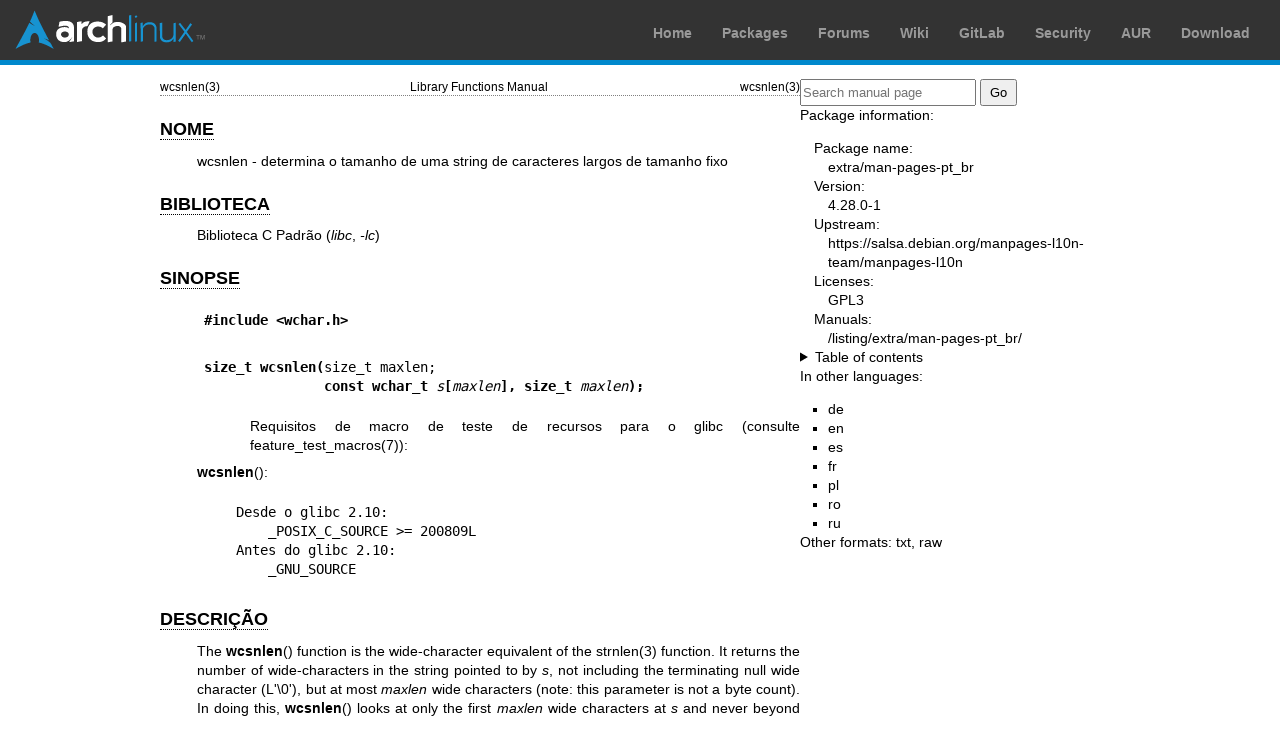

--- FILE ---
content_type: text/html; charset=utf-8
request_url: https://man.archlinux.org/man/wcsnlen.3.pt_BR
body_size: 2790
content:


<!DOCTYPE html>
<html lang="pt_BR">
    <head>
        <meta charset="UTF-8">
        <meta name="viewport" content="width=device-width, initial-scale=1.0">
        <title>wcsnlen(3) — Arch manual pages</title>
        <link rel="stylesheet" type="text/css" href="/static/archlinux-common/navbar.css">
        <link rel="stylesheet" type="text/css" href="/static/archmanweb/base.css">
        <link rel="icon" type="image/x-icon" href="/static/archlinux-common/favicon.ico" />
        <link rel="shortcut icon" type="image/x-icon" href="/static/archlinux-common/favicon.ico" />
        
    <link rel="stylesheet" type="text/css" href="/static/archmanweb/man_page.css">
    
        <link rel="alternate" href="/man/wcsnlen.3.de" hreflang="de">
    
        <link rel="alternate" href="/man/wcsnlen.3.en" hreflang="en">
    
        <link rel="alternate" href="/man/wcsnlen.3.es" hreflang="es">
    
        <link rel="alternate" href="/man/wcsnlen.3.fr" hreflang="fr">
    
        <link rel="alternate" href="/man/wcsnlen.3.pl" hreflang="pl">
    
        <link rel="alternate" href="/man/wcsnlen.3.ro" hreflang="ro">
    
        <link rel="alternate" href="/man/wcsnlen.3.ru" hreflang="ru">
    

    </head>
    <body>
        <header>
            <div id="archnavbar">
	<div id="logo"><a href="https://archlinux.org" title="Return to the main page">Arch Linux</a></div>
	<div id="archnavbarmenu">
		<ul id="archnavbarlist">
			<li id="anb-home"><a href="https://archlinux.org" title="Arch news, packages, projects and more">Home</a></li>
			<li id="anb-packages"><a href="https://archlinux.org/packages/" title="Arch Package Database">Packages</a></li>
			<li id="anb-forums"><a href="https://bbs.archlinux.org/" title="Community forums">Forums</a></li>
			<li id="anb-wiki"><a href="https://wiki.archlinux.org/" title="Community documentation">Wiki</a></li>
			<li id="anb-gitlab"><a href="https://gitlab.archlinux.org/archlinux" title="GitLab">GitLab</a></li>
			<li id="anb-security"><a href="https://security.archlinux.org/" title="Arch Linux Security Tracker">Security</a></li>
			<li id="anb-aur"><a href="https://aur.archlinux.org/" title="Arch Linux User Repository">AUR</a></li>
			<li id="anb-download"><a href="https://archlinux.org/download/" title="Get Arch Linux">Download</a></li>
		</ul>
	</div>
</div>

        </header>
        <main id="content">
            
            <article id="content-left">
                
<section class="man-page-content">
    <table class="head">
  <tr>
    <td class="head-ltitle">wcsnlen(3)</td>
    <td class="head-vol">Library Functions Manual</td>
    <td class="head-rtitle">wcsnlen(3)</td>
  </tr>
</table>
<div class="manual-text">
<section class="Sh">
<h1 class="Sh" id='NOME'><a class='permalink' href='#NOME'>NOME</a></h1>
<p class="Pp">wcsnlen - determina o tamanho de uma string de caracteres largos
    de tamanho fixo</p>
</section>
<section class="Sh">
<h1 class="Sh" id='BIBLIOTECA'><a class='permalink' href='#BIBLIOTECA'>BIBLIOTECA</a></h1>
<p class="Pp">Biblioteca C Padr&#x00E3;o (<i>libc</i>,&#x00A0;<i>-lc</i>)</p>
</section>
<section class="Sh">
<h1 class="Sh" id='SINOPSE'><a class='permalink' href='#SINOPSE'>SINOPSE</a></h1>
<pre><b>#include &lt;wchar.h&gt;</b></pre>
<pre><b>size_t wcsnlen(</b>size_t maxlen;
<b>               const wchar_t </b><i>s</i><b>[</b><i>maxlen</i><b>], size_t </b><i>maxlen</i><b>);</b></pre>
<div class="Bd-indent">Requisitos de macro de teste de recursos para o glibc
  (consulte <a href='/man/feature_test_macros.7.pt_BR'>feature_test_macros(7)</a>):</div>
<p class="Pp"><b>wcsnlen</b>():</p>
<pre>    Desde o glibc 2.10:
        _POSIX_C_SOURCE &gt;= 200809L
    Antes do glibc 2.10:
        _GNU_SOURCE</pre>
</section>
<section class="Sh">
<h1 class="Sh" id='DESCRI&amp;#x00C7;&amp;#x00C3;O'><a class='permalink' href='#DESCRI&amp;#x00C7;&amp;#x00C3;O'>DESCRI&#x00C7;&#x00C3;O</a></h1>
<p class="Pp">The <b>wcsnlen</b>() function is the wide-character equivalent of
    the <a href='/man/strnlen.3.pt_BR'>strnlen(3)</a> function. It returns the number of wide-characters in
    the string pointed to by <i>s</i>, not including the terminating null wide
    character (L'\0'), but at most <i>maxlen</i> wide characters (note: this
    parameter is not a byte count). In doing this, <b>wcsnlen</b>() looks at
    only the first <i>maxlen</i> wide characters at <i>s</i> and never beyond
    <i>s[maxlen-1]</i>.</p>
</section>
<section class="Sh">
<h1 class="Sh" id='VALOR_DE_RETORNO'><a class='permalink' href='#VALOR_DE_RETORNO'>VALOR   DE RETORNO</a></h1>
<p class="Pp">A fun&#x00E7;&#x00E3;o <b>wcsnlen</b>() retorna <i>wcslen(s)</i>,
    se esse &#x00E9; menor que <i>maxlen</i>, ou <i>maxlen</i> se n&#x00E3;o
    houver um caractere largo nul entre os primeiros <i>maxlen</i> caracteres
    largos apontados por <i>s</i>.</p>
</section>
<section class="Sh">
<h1 class="Sh" id='ATRIBUTOS'><a class='permalink' href='#ATRIBUTOS'>ATRIBUTOS</a></h1>
<p class="Pp">Para uma explica&#x00E7;&#x00E3;o dos termos usados nesta
    se&#x00E7;&#x00E3;o, consulte <a href='/man/attributes.7.pt_BR'>attributes(7)</a>.</p>
<table class="tbl" border="1" style="border-style: solid;">
  <tr>
    <td><b>Interface</b></td>
    <td><b>Atributo</b></td>
    <td><b>Valor</b></td>
  </tr>
  <tr>
    <td><b>wcsnlen</b>()</td>
    <td>Thread safety</td>
    <td>MT-Safe</td>
  </tr>
</table>
</section>
<section class="Sh">
<h1 class="Sh" id='PADR&amp;#x00D5;ES'><a class='permalink' href='#PADR&amp;#x00D5;ES'>PADR&#x00D5;ES</a></h1>
<p class="Pp">POSIX.1-2008.</p>
</section>
<section class="Sh">
<h1 class="Sh" id='HIST&amp;#x00D3;RICO'><a class='permalink' href='#HIST&amp;#x00D3;RICO'>HIST&#x00D3;RICO</a></h1>
<p class="Pp">glibc 2.1.</p>
</section>
<section class="Sh">
<h1 class="Sh" id='VEJA_TAMB&amp;#x00C9;M'><a class='permalink' href='#VEJA_TAMB&amp;#x00C9;M'>VEJA   TAMB&#x00C9;M</a></h1>
<p class="Pp"><a href='/man/strnlen.3.pt_BR'>strnlen(3)</a>, <a href='/man/wcslen.3.pt_BR'>wcslen(3)</a></p>
</section>
<section class="Sh">
<h1 class="Sh" id='TRADU&amp;#x00C7;&amp;#x00C3;O'><a class='permalink' href='#TRADU&amp;#x00C7;&amp;#x00C3;O'>TRADU&#x00C7;&#x00C3;O</a></h1>
<p class="Pp">A tradu&#x00E7;&#x00E3;o para portugu&#x00EA;s brasileiro desta
    p&#x00E1;gina man foi criada por Marcelo D. Beckmann
    &lt;marcelobeckmann@yahoo.com&gt;, Andr&#x00E9; Luiz Fassone
    &lt;lonely_wolf@ig.com.br&gt; e Rafael Fontenelle
    &lt;rafaelff@gnome.org&gt;.</p>
<p class="Pp">Esta tradu&#x00E7;&#x00E3;o &#x00E9; uma
    documenta&#x00E7;&#x00E3;o livre; leia a
    <a class="Lk" href="https://www.gnu.org/licenses/gpl-3.0.html">Licen&#x00E7;a
    P&#x00FA;blica Geral GNU Vers&#x00E3;o 3</a> ou posterior para as
    condi&#x00E7;&#x00F5;es de direitos autorais. Nenhuma responsabilidade
    &#x00E9; aceita.</p>
<p class="Pp">Se voc&#x00EA; encontrar algum erro na tradu&#x00E7;&#x00E3;o
    desta p&#x00E1;gina de manual, envie um e-mail para
    <a class="Mt" href="mailto:debian-l10n-portuguese@lists.debian.org">a lista
    de discuss&#x00E3;o de tradutores</a>.</p>
</section>
</div>
<table class="foot">
  <tr>
    <td class="foot-date">28 junho 2025</td>
    <td class="foot-os">Linux man-pages 6.15</td>
  </tr>
</table>

</section>

            </article>
            <aside id="sidebar">
                
<section class="search">
    <form action="/search" class="search direct-search" role="search">
    <input type="search" placeholder="Search manual page" name="q" value=""
         />
    <input type="submit" name="go" value="Go" />
</form>

</section>

<section class="package-info">
    <p>Package information:</p>
    <dl>
        <dt>Package name:</dt>
        <dd><a href="https://www.archlinux.org/packages/extra/any/man-pages-pt_br/">extra/man-pages-pt_br</a></dd>
        <dt>Version:</dt>
        <dd>4.28.0-1</dd>
        <dt>Upstream:</dt>
        <dd><a href="https://salsa.debian.org/manpages-l10n-team/manpages-l10n">https://salsa.debian.org/manpages-l10n-team/manpages-l10n</a></dd>
        <dt>Licenses:</dt>
        <dd>GPL3</dd>
        <dt>Manuals:</dt>
        <dd><a href="/listing/extra/man-pages-pt_br/">/listing/extra/man-pages-pt_br/</a></dd>
    </dl>
</section>

<details>
    <summary>Table of contents</summary>
    <nav class="toc">
        <ul>
        
            <li><a href="#NOME">NOME</a></li>
        
            <li><a href="#BIBLIOTECA">BIBLIOTECA</a></li>
        
            <li><a href="#SINOPSE">SINOPSE</a></li>
        
            <li><a href="#DESCRI&amp;#x00C7;&amp;#x00C3;O">DESCRIÇÃO</a></li>
        
            <li><a href="#VALOR_DE_RETORNO">VALOR DE RETORNO</a></li>
        
            <li><a href="#ATRIBUTOS">ATRIBUTOS</a></li>
        
            <li><a href="#PADR&amp;#x00D5;ES">PADRÕES</a></li>
        
            <li><a href="#HIST&amp;#x00D3;RICO">HISTÓRICO</a></li>
        
            <li><a href="#VEJA_TAMB&amp;#x00C9;M">VEJA TAMBÉM</a></li>
        
            <li><a href="#TRADU&amp;#x00C7;&amp;#x00C3;O">TRADUÇÃO</a></li>
        
        </ul>
    </nav>
</details>




<nav class="other-languages">
    <p>In other languages:</p>
    <ul>
    
        <li><a href="/man/wcsnlen.3.de">de</a></li>
    
        <li><a href="/man/wcsnlen.3.en">en</a></li>
    
        <li><a href="/man/wcsnlen.3.es">es</a></li>
    
        <li><a href="/man/wcsnlen.3.fr">fr</a></li>
    
        <li><a href="/man/wcsnlen.3.pl">pl</a></li>
    
        <li><a href="/man/wcsnlen.3.ro">ro</a></li>
    
        <li><a href="/man/wcsnlen.3.ru">ru</a></li>
    
    </ul>
</nav>




<nav class="other-formats">
    <p>Other formats:
        
            <a href="/man/wcsnlen.3.pt_BR.txt">txt</a>, 
        
            <a href="/man/wcsnlen.3.pt_BR.raw">raw</a>
        
    </p>
</nav>

            </aside>
            
        </main>
        <footer>
            <p>Powered by <a href="https://gitlab.archlinux.org/archlinux/archmanweb">archmanweb</a>,
               using <a href="https://mandoc.bsd.lv/">mandoc</a> for the conversion of manual pages.
            </p>
            <p>The website is available under the terms of the <a href="https://www.gnu.org/licenses/gpl-3.0.en.html">GPL-3.0</a>
               license, except for the contents of the manual pages, which have their own license
               specified in the corresponding Arch Linux package.
            </p>
        </footer>
    </body>
</html>
